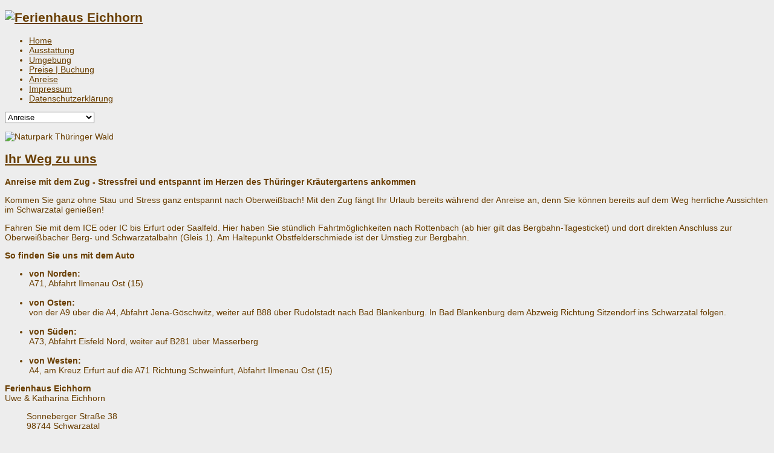

--- FILE ---
content_type: text/html; charset=UTF-8
request_url: https://www.ferienhaus-eichhorn.de/anreise
body_size: 5302
content:


<!DOCTYPE html>
<html prefix="og: http://ogp.me/ns#" lang="de-de">
<head>
        <base href="https://www.ferienhaus-eichhorn.de/anreise" />
	<meta http-equiv="content-type" content="text/html; charset=utf-8" />
	<meta name="keywords" content="Ferienhaus, thüringer Wald, Thüringen Urlaub, Oberweißbach, thüringer Kräutergarten Urlaub, Kurzurlaub" />
	<meta name="description" content="Idyllisch auf einer Anhöhe am Ortsrand von Oberweißbach – dem staatlich anerkannten Erholungsort – gelegen, tanken Sie in Ihrem großzügigen und gemütlichen Urlaubsdomizil Kraft, finden Ruhe und genießen Ihre Zeit: Zeit zum Lesen, Zeit zum Essen, Zeit für den Partner und sich selbst." />
	<meta name="generator" content="conzeptwerk.de" />
	<title>Anreise | Ferienhaus Eichhorn Oberweißbach</title>
<link rel="stylesheet" href="https://www.ferienhaus-eichhorn.de/plugins/system/yt/includes/libs/minify/?f=templates/eichhorn/menusys/class/common/css/menustyle.css,templates/eichhorn/menusys/class/common/css/jshover.css,templates/eichhorn/menusys/class/common/css/megamenu-components.css,templates/eichhorn/menusys/class/mega/assets/megamenu.css,templates/eichhorn/asset/bootstrap/css/bootstrap.min.css,templates/eichhorn/asset/bootstrap/css/bootstrap-responsive.min.css,templates/eichhorn/css/fonts.css,templates/eichhorn/css/animations.css,templates/eichhorn/css/template.css,templates/eichhorn/css/color/orange.css,templates/eichhorn/css/typography.css,templates/eichhorn/css/yt-bootstrap-responsive.css" type="text/css" />
	<link href="/templates/eichhorn/favicon.ico" rel="shortcut icon" type="image/vnd.microsoft.icon" />
	<link href="/plugins/system/jce/css/content.css?aa754b1f19c7df490be4b958cf085e7c" rel="stylesheet" type="text/css" />
	<link href="/media/system/css/modal.css?aac6600dfed0b76c9efc975cc58a980e" rel="stylesheet" type="text/css" />
	<style type="text/css">
body.eichhorn{font-size:14px}body.eichhorn{font-family:arial,sans-serif;}
		#meganavigator ul.subnavi {
			position: static;
			left: auto;
			right: auto;
		}
		
		#meganavigator ul.subnavi>li {
			margin-left: 0;
		}
		
		#meganavigator ul.subnavi>li.first {
			margin-top: 0;
		}
	
body.eichhorn{
	background-color:#ededed ;
	color:#693e00 ;
}

body.eichhorn a{
	color:#693e00 ;
}
#yt_spotlight{
	background-color:#d4d4d4 ;
}
#yt_spotlight3{background-color:#ffffff ;}

#yt_footer{background-color:#693e00 ;}


	</style>
	<script type="application/json" class="joomla-script-options new">{"csrf.token":"ca32990fc705add45d80df87ab2dd878","system.paths":{"root":"","base":""}}</script>
	<script src="/media/jui/js/jquery.min.js?aac6600dfed0b76c9efc975cc58a980e" type="text/javascript"></script>
	<script src="/media/jui/js/jquery-noconflict.js?aac6600dfed0b76c9efc975cc58a980e" type="text/javascript"></script>
	<script src="/media/jui/js/jquery-migrate.min.js?aac6600dfed0b76c9efc975cc58a980e" type="text/javascript"></script>
	<script src="/media/system/js/caption.js?aac6600dfed0b76c9efc975cc58a980e" type="text/javascript"></script>
	<script src="https://www.ferienhaus-eichhorn.de/templates/eichhorn/js/yt-script.js" type="text/javascript"></script>
	<script src="/media/jui/js/bootstrap.min.js?aac6600dfed0b76c9efc975cc58a980e" type="text/javascript"></script>
	<script src="/media/system/js/mootools-core.js?aac6600dfed0b76c9efc975cc58a980e" type="text/javascript"></script>
	<script src="/media/system/js/core.js?aac6600dfed0b76c9efc975cc58a980e" type="text/javascript"></script>
	<script src="/media/system/js/mootools-more.js?aac6600dfed0b76c9efc975cc58a980e" type="text/javascript"></script>
	<script src="/media/system/js/modal.js?aac6600dfed0b76c9efc975cc58a980e" type="text/javascript"></script>
	<script src="https://www.ferienhaus-eichhorn.de/templates/eichhorn/menusys/class/common/js/jquery.easing.1.3.js" type="text/javascript"></script>
	<script src="https://www.ferienhaus-eichhorn.de/templates/eichhorn/menusys/class/mega/assets/jquery.megamenu.js" type="text/javascript"></script>
	<script type="text/javascript">
jQuery(window).on('load',  function() {
				new JCaption('img.caption');
			});
		jQuery(function($) {
			SqueezeBox.initialize({});
			initSqueezeBox();
			$(document).on('subform-row-add', initSqueezeBox);

			function initSqueezeBox(event, container)
			{
				SqueezeBox.assign($(container || document).find('a.modal').get(), {
					parse: 'rel'
				});
			}
		});

		window.jModalClose = function () {
			SqueezeBox.close();
		};

		// Add extra modal close functionality for tinyMCE-based editors
		document.onreadystatechange = function () {
			if (document.readyState == 'interactive' && typeof tinyMCE != 'undefined' && tinyMCE)
			{
				if (typeof window.jModalClose_no_tinyMCE === 'undefined')
				{
					window.jModalClose_no_tinyMCE = typeof(jModalClose) == 'function'  ?  jModalClose  :  false;

					jModalClose = function () {
						if (window.jModalClose_no_tinyMCE) window.jModalClose_no_tinyMCE.apply(this, arguments);
						tinyMCE.activeEditor.windowManager.close();
					};
				}

				if (typeof window.SqueezeBoxClose_no_tinyMCE === 'undefined')
				{
					if (typeof(SqueezeBox) == 'undefined')  SqueezeBox = {};
					window.SqueezeBoxClose_no_tinyMCE = typeof(SqueezeBox.close) == 'function'  ?  SqueezeBox.close  :  false;

					SqueezeBox.close = function () {
						if (window.SqueezeBoxClose_no_tinyMCE)  window.SqueezeBoxClose_no_tinyMCE.apply(this, arguments);
						tinyMCE.activeEditor.windowManager.close();
					};
				}
			}
		};
		
	</script>
	<script type="text/javascript">
	function MobileRedirectUrl(){
	  window.location.href = document.getElementById("yt-mobilemenu").value;
	}
	
</script>

        <meta name="geo.region" content="DE-TH" />
<meta name="geo.placename" content="Schwarzatal" />
<meta name="geo.position" content="50.578954;11.140817" />
<meta name="ICBM" content="50.578954, 11.140817" />

       
    <meta name="HandheldFriendly" content="true"/>
    <meta name="viewport" content="width=device-width, target-densitydpi=160dpi, minimum-scale=1.0, maximum-scale=1.0, user-scalable=no" />
    <meta http-equiv="content-type" content="text/html; charset=utf-8" />
        <meta name="format-detection" content="telephone=no">
    	
	<script src="https://www.ferienhaus-eichhorn.de/templates/eichhorn/js/prettify.js" type="text/javascript"></script>
    <!--<script src="/" type="text/javascript"></script>-->
	<script src="https://www.ferienhaus-eichhorn.de/templates/eichhorn/js/yt-extend.js" type="text/javascript"></script>	
	<script type="text/javascript">
        var TMPL_NAME = 'eichhorn';
        var TMPL_COOKIE = ["direction","fontsize","font_name","sitestyle","bgcolor","linkcolor","textcolor","header-bgimage","header-bgcolor","footer-bgcolor","footer-bgimage","spotlight-bgcolor","spotlight3-bgcolor","default_main_layout","menustyle","googleWebFont"]    </script>	
    <!--[ if lt IE 9]>
    <script src="http://html5shiv.googlecode.com/svn/trunk/html5.js"> </ script>
    <[endif] -->
</head>
<body id="bd" class="com_content view-article orange eichhorn " onLoad="prettyPrint()">
        
        <section id="yt_wrapper">
                <a id="top" name="scroll-to-top"></a>
                <header id="yt_header" class="block">                                                <div class="yt-main">
                                                        <div class="yt-main-in1 container">
                                                                <div class="yt-main-in2 row-fluid">
                                                                		<div id="yt_logoposition" class="span4" data-normal="span4" data-tablet="span4" data-stablet="span4" data-mobile="span2">
			            <h1 class="logo">
                <a href="/index.php" title="Ferienhaus Eichhorn">
                	<img alt="Ferienhaus Eichhorn" src="https://www.ferienhaus-eichhorn.de/images/Logo/Logo.jpg"/>
                </a>
            </h1>
                </div>
		                                                                </div>
                                                        </div>
                                                </div>
                    </header>                        <section id="yt_menuwrap" class="block">                                                <div class="yt-main">
                                                        <div class="yt-main-in1 container">
                                                                <div class="yt-main-in2 row-fluid">
                                                                		<div id="yt_menuposition" class="span12">
			<ul id="meganavigator" class="navi"><li class="level1 first">
	<a class="level1 first item-link" href="https://www.ferienhaus-eichhorn.de/"><span class="menu-title">Home</span></a>	
	</li>

<li class="level1">
	<a class="level1 item-link" href="/ausstattung"><span class="menu-title">Ausstattung</span></a>	
	</li>

<li class="level1">
	<a class="level1 item-link" href="/umgebung"><span class="menu-title">Umgebung</span></a>	
	</li>

<li class="level1">
	<a class="level1 item-link" href="/preise-buchung"><span class="menu-title">Preise | Buchung</span></a>	
	</li>

<li class="active level1">
	<a class="active level1 item-link" href="/anreise"><span class="menu-title">Anreise</span></a>	
	</li>

<li class="level1">
	<a class="level1 item-link" href="/impressum"><span class="menu-title">Impressum</span></a>	
	</li>

<li class="level1 last">
	<a class="level1 last item-link" href="/datenschutz"><span class="menu-title">Datenschutzerklärung</span></a>	
	</li>

</ul>	<script type="text/javascript">
		jQuery(function($){
            $('#meganavigator').megamenu({ 
            	'wrap':'#meganavigator',
            	'easing': 'easeInOutCirc',
				'speed': 300,
								'justify': 'left'
            });
	    });
	</script>
	<select id="yt-mobilemenu" name="menu" onchange="MobileRedirectUrl()">        <option value='https://www.ferienhaus-eichhorn.de/'>Home</option>                <option value='/ausstattung'>Ausstattung</option>                <option value='/umgebung'>Umgebung</option>                <option value='/preise-buchung'>Preise | Buchung</option>                <option selected="selected" value='/anreise'>Anreise</option>                <option value='/impressum'>Impressum</option>                <option value='/datenschutz'>Datenschutzerklärung</option>        </select>        </div>
		                                                                </div>
                                                        </div>
                                                </div>
                    </section>                        <section id="yt_slideshow" class="block">                                                <div class="yt-main">
                                                        <div class="yt-main-in1 container">
                                                                <div class="yt-main-in2 row-fluid">
                                                                		<div id="slide_show" class="span12">
			<!--<div class="yt-position-inner">-->
				    	<div class="module">
    <div class="module-inner">
				<div class="module-content clearfix">
			<div class="custom clearfix">
				

<p><img title="Naturpark Thüringer Wald" src="/images/Contentbilder/Anfahrt.jpg" alt="Naturpark Thüringer Wald" /></p>
			</div>
		</div>
		<!--<div class="module-bottom"></div>-->
    </div>
    </div>

			<!--</div>-->
		</div>
		                                                                </div>
                                                        </div>
                                                </div>
                    </section>                        <section id="content" class="content layout-lmr nopos-position-6 nopos-position-5 nogroup-left block">                                                <div class="yt-main">
                                                        <div class="yt-main-in1 container">
                                                                <div class="yt-main-in2 row-fluid">
                                                                 <div id="content_main" class="span9 first-child"><div class="content-main-inner row-fluid">        	<div>
				<div id="system-message-container">
	</div>

            </div>
                 <div id="yt_component">
            <div class="component-inner"><div class="component-inner2">
                <div class="item-page">
	
		<div class="page-header">
		<h2>
															<a href="/anreise"> Ihr Weg zu uns</a>
									</h2>
				</div>
	
		
			
				
		

		
								<p><strong>Anreise mit dem Zug - Stressfrei und entspannt im Herzen des Thüringer Kräutergartens ankommen</strong></p>
<p>Kommen Sie ganz ohne Stau und Stress ganz entspannt nach Oberweißbach! Mit den Zug fängt Ihr Urlaub bereits während der Anreise an, denn Sie können bereits auf dem Weg herrliche Aussichten im Schwarzatal genießen!</p>
<p>Fahren Sie mit dem ICE oder IC bis Erfurt oder Saalfeld. Hier haben Sie stündlich Fahrtmöglichkeiten nach Rottenbach (ab hier gilt das Bergbahn-Tagesticket) und dort direkten Anschluss zur Oberweißbacher Berg- und Schwarzatalbahn (Gleis 1). Am Haltepunkt Obstfelderschmiede ist der Umstieg zur Bergbahn.</p>
<p><strong>So finden Sie uns mit dem Auto</strong></p>
<ul>
<li><strong>von Norden:</strong>&nbsp;<br />A71, Abfahrt Ilmenau Ost (15)<br /><br /></li>
<li><strong>von Osten:<br /></strong>von der A9 über die A4, Abfahrt Jena-Göschwitz, weiter auf B88 über Rudolstadt nach Bad Blankenburg. In Bad Blankenburg dem Abzweig Richtung Sitzendorf ins Schwarzatal folgen.<br /><br /></li>
<li><strong>von Süden:<br /></strong>A73, Abfahrt Eisfeld Nord, weiter auf B281 über Masserberg<br /><br /></li>
<li><strong>von Westen:</strong><br />A4, am Kreuz Erfurt auf die A71 Richtung Schweinfurt, Abfahrt Ilmenau Ost (15)</li>
</ul>
<p></p> 
	
						 </div>

            </div></div>
        </div>
		  </div></div> <div id="content_right" class="span3" data-normal="span3" data-tablet="span12" data-stablet="span12"><div class="content-right-in row-fluid">		<div id="position-7" class="span12" data-normal="span12" data-tablet="span12" data-stablet="span12">
			<!--<div class="yt-position-inner">-->
				    	<div class="module">
    <div class="module-inner">
				<div class="module-content clearfix">
			<div class="custom clearfix">
				

<p style="text-align: left;"><strong>Ferienhaus Eichhorn</strong><br /> Uwe &amp; Katharina Eichhorn</p>
<p style="text-align: left;"> <img class="pull-left" style="margin-right: 8px; float: left;" src="/images/Haus-Icon.jpg" alt="" width="24" height="24" />Sonneberger Straße 38<br />  98744 Schwarzatal<br /> <br style="clear: both;" /> <img style="margin-right: 8px; float: left;" src="/images/Telefon-Icon.jpg" alt="" width="24" height="24" />Telefon: 03 67 05 / 63 95 2<br /> Mobil/WhatsApp: 01 51 / 150 363 63</p>
<p style="text-align: left;"><br /> <span id="cloak650015e3b09ec7bf4368ca72db1059b3">Diese E-Mail-Adresse ist vor Spambots geschützt! Zur Anzeige muss JavaScript eingeschaltet sein!</span><script type='text/javascript'>
				document.getElementById('cloak650015e3b09ec7bf4368ca72db1059b3').innerHTML = '';
				var prefix = 'ma' + 'il' + 'to';
				var path = 'hr' + 'ef' + '=';
				var addy650015e3b09ec7bf4368ca72db1059b3 = 'info' + '@';
				addy650015e3b09ec7bf4368ca72db1059b3 = addy650015e3b09ec7bf4368ca72db1059b3 + 'ferienhaus-eichhorn' + '.' + 'de';
				var addy_text650015e3b09ec7bf4368ca72db1059b3 = '<img style="margin-right: 8px; float: left;" src="/images/E-Mail-Icon.jpg" alt="" width="24" height="24" />info' + '@' + 'ferienhaus-eichhorn' + '.' + 'de';document.getElementById('cloak650015e3b09ec7bf4368ca72db1059b3').innerHTML += '<a ' + path + '\'' + prefix + ':' + addy650015e3b09ec7bf4368ca72db1059b3 + '\'>'+addy_text650015e3b09ec7bf4368ca72db1059b3+'<\/a>';
		</script></p>
<p style="text-align: left;"> <a href="/anreise"><img src="/images/Contentbilder/Karte.jpg" alt="Bild der Karte von Oberweisbach mit Lage des Ferienhaus Eichhorn" /></a></p>
<p style="text-align: left;"><a title="Link zur Website des Deutscher Tourismusverband e.V." href="https://www.deutschertourismusverband.de/" target="_blank" rel="nofollow noopener noreferrer"><img src="/images/Logo-DTV.jpg" alt="" width="120" height="91" /></a></p>
			</div>
		</div>
		<!--<div class="module-bottom"></div>-->
    </div>
    </div>

			<!--</div>-->
		</div>
		</div></div> <div id="main-bottom" >    </div>                                                                 </div>
                                                        </div>
                                                </div>
                    </section>                                        <footer id="yt_footer" class="block">                                                <div class="yt-main">
                                                        <div class="yt-main-in1 container">
                                                                <div class="yt-main-in2 row-fluid">
                                                                		<div id="position-10" class="span4d8" data-normal="span12" data-tablet="span12" data-stablet="span12">
			<!--<div class="yt-position-inner">-->
						<div class="moduletable">
						

<p> </p>
<p><span style="font-size: 12pt;">Ferienhaus Eichhorn<br />Sonneberger Straße 38<br /></span><span style="font-size: 12pt;">98744 Schwarzatal</span></p>
<p style="text-align: left;"> </p>
		</div>
	
			<!--</div>-->
		</div>
				<div id="position-11" class="span4d8" data-normal="span7 first-child" data-tablet="span7 first-child" data-stablet="span7 first-child">
			<!--<div class="yt-position-inner">-->
						<div class="moduletable">
						

<p> </p>
<p><span style="font-size: 12pt;">Telefon 03 67 05 / 63 95 2 <br /></span><span style="font-size: 12pt;">Mobil/WhatsApp 0151 150 363 63<br />info@ferienhaus-eichhorn.de</span></p>
<p style="text-align: left;"> </p>
		</div>
	
			<!--</div>-->
		</div>
				<div id="position-12" class="span3" data-normal="span5" data-tablet="span5" data-stablet="span5">
			<!--<div class="yt-position-inner">-->
					<table cellspacing="1" cellpadding="0" width="100%">
		<tr>
			<td>
					<table cellpadding="0" cellspacing="0" class="moduletable">
			<tr>
			<td>
				

<p><a href="https://www.oberweissbach.de/" target="_blank" rel="noopener"><img style="float: right; margin-top: 5px;" src="/images/Logo-Marketing.png" alt="Logo Marketing" width="149" height="123" /></a></p>
			</td>
		</tr>
		</table>
				</td>
		</tr>
	</table>
	
			<!--</div>-->
		</div>
				<div id="yt_copyrightposition" class="span12">
			

        <div class="footer1">&nbsp;  </div>
        <div class="footer2">Copyright &#169; 2018 Ferienhaus Eichhorn. Alle Rechte vorbehalten. Webdesign by: <a href=http://www.conzeptwerk.de target=_blank>conzeptwerk</a></div>
                </div>
		                                                                </div>
                                                        </div>
                                                </div>
                    </footer>                                <script type="text/javascript">
	jQuery(document).ready(function($){  
		/* Begin: add class pattern for element */
		var bodybgimage = 'pattern_b1';
		var headerbgimage = '';
		var spotlightbgimage = 'pattern_s1';
		var footerbgimage = 'pattern_1';
		/*if(headerbgimage){
			$('#yt_header').addClass(headerbgimage);
			$('#yt_slideshow').addClass(headerbgimage);
		}
		*/
		if(bodybgimage){
			$('body').addClass(bodybgimage);
		}
		if(spotlightbgimage){
			$('#yt_spotlight').addClass(spotlightbgimage);
		}
		if(footerbgimage){
			$('#yt_footer').addClass(footerbgimage);
		}
		
		/* End: add class pattern for element */
	});
</script>
<a id="yt-totop" href="#">Scroll to top</a>
<script type="text/javascript">
	jQuery(function($){
		// back to top
		$("#yt-totop").hide();
		$(function () {
			var wh = $(window).height();
			var whtml =  $(document).height();
			$(window).scroll(function () {
				if ($(this).scrollTop() > whtml/10) {
					$('#yt-totop').fadeIn();
				} else {
					$('#yt-totop').fadeOut();
				}
			});
			$('#yt-totop').click(function () {
				$('body,html').animate({
					scrollTop: 0
				}, 800);
				return false;
			});
		});
		// end back to top
	});
</script>        </section>
</body>
</html>